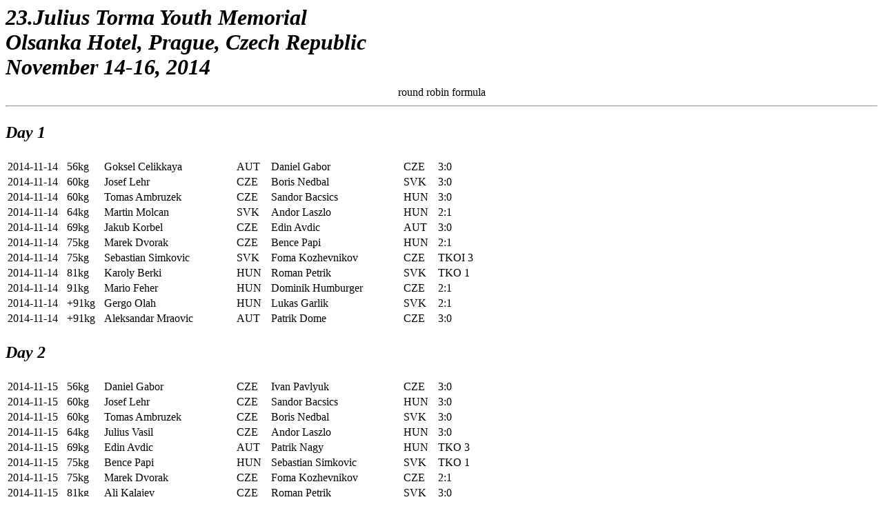

--- FILE ---
content_type: text/html
request_url: http://amateur-boxing.strefa.pl/Tournaments/Torma2014.html
body_size: 1755
content:
<HTML>
<HEAD>
<META HTTP-EQUIV="Content-Type" CONTENT="text/html; charset=windows-1250">
<META NAME="Generator" CONTENT="Microsoft FrontPage 4.0">
<TITLE>23.Julius Torma Memorial - Prague, Czech Republic - November 14-16 2014</TITLE>
<META NAME="Version" CONTENT="8.0.3612">
<META NAME="Date" CONTENT="3/12/97">
<META NAME="Template" CONTENT="C:\Program Files\Microsoft Office\Office\HTML.DOT">
</HEAD>
<BODY LINK="#0000ff" VLINK="#800080">

<FONT SIZE=6 COLOR="#000000"><P style="margin-top: -1; margin-bottom: -1"><i><b>23.Julius Torma
Youth Memorial</b></i></P>
<P style="margin-top: -1; margin-bottom: -1"><i><b>Olsanka Hotel, Prague, Czech Republic</b></i></P>
<P style="margin-top: -1; margin-bottom: 10"><i><b>November 14-16, 2014</b></i></P>
</FONT><P style="margin-top: -1; margin-bottom: 10" align="center"><font color="#000000" size="3">round
robin formula</font></P>
<HR>
<FONT SIZE=5 COLOR="#000000"><P><i><b>Day 1</b></i></P>
<table>
  <col width="82" style="mso-width-source:userset;mso-width-alt:2998;width:62pt">
  <col width="51" style="mso-width-source:userset;mso-width-alt:1865;width:38pt">
  <col width="186" style="mso-width-source:userset;mso-width-alt:6802;width:140pt">
  <col width="47" style="mso-width-source:userset;mso-width-alt:1718;width:35pt">
  <col width="186" style="mso-width-source:userset;mso-width-alt:6802;width:140pt">
  <col width="47" style="mso-width-source:userset;mso-width-alt:1718;width:35pt">
  <col width="64" style="width:48pt">
  <tr height="17" style="height:12.75pt">
    <td height="17" class="xl66" width="82" style="height:12.75pt;width:62pt">2014-11-14</td>
    <td class="xl67" width="51" style="border-left:none;width:38pt">56kg</td>
    <td class="xl69" width="186" style="border-left:none;width:140pt">Goksel
      Celikkaya</td>
    <td class="xl67" width="47" style="border-left:none;width:35pt">AUT</td>
    <td class="xl68" width="186" style="border-left:none;width:140pt">Daniel
      Gabor</td>
    <td class="xl67" width="47" style="border-left:none;width:35pt">CZE</td>
    <td class="xl67" width="64" style="border-left:none;width:48pt">3:0</td>
  </tr>
  <tr height="17" style="height:12.75pt">
    <td height="17" class="xl66" style="height:12.75pt;border-top:none">2014-11-14</td>
    <td class="xl67" style="border-top:none;border-left:none">60kg</td>
    <td class="xl69" style="border-top:none;border-left:none">Josef Lehr</td>
    <td class="xl67" style="border-top:none;border-left:none">CZE</td>
    <td class="xl69" style="border-top:none;border-left:none">Boris Nedbal</td>
    <td class="xl67" style="border-top:none;border-left:none">SVK</td>
    <td class="xl67" style="border-top:none;border-left:none">3:0</td>
  </tr>
  <tr height="17" style="height:12.75pt">
    <td height="17" class="xl66" style="height:12.75pt;border-top:none">2014-11-14</td>
    <td class="xl67" style="border-top:none;border-left:none">60kg</td>
    <td class="xl69" style="border-top:none;border-left:none">Tomas Ambruzek</td>
    <td class="xl67" style="border-top:none;border-left:none">CZE</td>
    <td class="xl69" style="border-top:none;border-left:none">Sandor Bacsics</td>
    <td class="xl67" style="border-top:none;border-left:none">HUN</td>
    <td class="xl67" style="border-top:none;border-left:none">3:0</td>
  </tr>
  <tr height="17" style="height:12.75pt">
    <td height="17" class="xl66" style="height:12.75pt;border-top:none">2014-11-14</td>
    <td class="xl67" style="border-top:none;border-left:none">64kg</td>
    <td class="xl69" style="border-top:none;border-left:none">Martin Molcan</td>
    <td class="xl67" style="border-top:none;border-left:none">SVK</td>
    <td class="xl68" style="border-top:none;border-left:none">Andor Laszlo</td>
    <td class="xl67" style="border-top:none;border-left:none">HUN</td>
    <td class="xl67" style="border-top:none;border-left:none">2:1</td>
  </tr>
  <tr height="17" style="height:12.75pt">
    <td height="17" class="xl66" style="height:12.75pt;border-top:none">2014-11-14</td>
    <td class="xl67" style="border-top:none;border-left:none">69kg</td>
    <td class="xl69" style="border-top:none;border-left:none">Jakub Korbel</td>
    <td class="xl67" style="border-top:none;border-left:none">CZE</td>
    <td class="xl68" style="border-top:none;border-left:none">Edin Avdic</td>
    <td class="xl67" style="border-top:none;border-left:none">AUT</td>
    <td class="xl67" style="border-top:none;border-left:none">3:0</td>
  </tr>
  <tr height="17" style="height:12.75pt">
    <td height="17" class="xl66" style="height:12.75pt;border-top:none">2014-11-14</td>
    <td class="xl67" style="border-top:none;border-left:none">75kg</td>
    <td class="xl69" style="border-top:none;border-left:none">Marek Dvorak</td>
    <td class="xl67" style="border-top:none;border-left:none">CZE</td>
    <td class="xl68" style="border-top:none;border-left:none">Bence Papi</td>
    <td class="xl67" style="border-top:none;border-left:none">HUN</td>
    <td class="xl67" style="border-top:none;border-left:none">2:1</td>
  </tr>
  <tr height="17" style="height:12.75pt">
    <td height="17" class="xl66" style="height:12.75pt;border-top:none">2014-11-14</td>
    <td class="xl67" style="border-top:none;border-left:none">75kg</td>
    <td class="xl68" style="border-top:none;border-left:none">Sebastian Simkovic</td>
    <td class="xl67" style="border-top:none;border-left:none">SVK</td>
    <td class="xl68" style="border-top:none;border-left:none">Foma Kozhevnikov</td>
    <td class="xl67" style="border-top:none;border-left:none">CZE</td>
    <td class="xl67" style="border-top:none;border-left:none">TKOI 3</td>
  </tr>
  <tr height="17" style="height:12.75pt">
    <td height="17" class="xl66" style="height:12.75pt;border-top:none">2014-11-14</td>
    <td class="xl67" style="border-top:none;border-left:none">81kg</td>
    <td class="xl68" style="border-top:none;border-left:none">Karoly Berki</td>
    <td class="xl67" style="border-top:none;border-left:none">HUN</td>
    <td class="xl69" style="border-top:none;border-left:none">Roman Petrik</td>
    <td class="xl67" style="border-top:none;border-left:none">SVK</td>
    <td class="xl67" style="border-top:none;border-left:none">TKO 1</td>
  </tr>
  <tr height="17" style="height:12.75pt">
    <td height="17" class="xl66" style="height:12.75pt;border-top:none">2014-11-14</td>
    <td class="xl67" style="border-top:none;border-left:none">91kg</td>
    <td class="xl69" style="border-top:none;border-left:none">Mario Feher</td>
    <td class="xl67" style="border-top:none;border-left:none">HUN</td>
    <td class="xl68" style="border-top:none;border-left:none">Dominik Humburger</td>
    <td class="xl67" style="border-top:none;border-left:none">CZE</td>
    <td class="xl67" style="border-top:none;border-left:none">2:1</td>
  </tr>
  <tr height="17" style="height:12.75pt">
    <td height="17" class="xl66" style="height:12.75pt;border-top:none">2014-11-14</td>
    <td class="xl67" style="border-top:none;border-left:none">+91kg</td>
    <td class="xl68" style="border-top:none;border-left:none">Gergo Olah</td>
    <td class="xl67" style="border-top:none;border-left:none">HUN</td>
    <td class="xl68" style="border-top:none;border-left:none">Lukas Garlik</td>
    <td class="xl67" style="border-top:none;border-left:none">SVK</td>
    <td class="xl67" style="border-top:none;border-left:none">2:1</td>
  </tr>
  <tr height="17" style="height:12.75pt">
    <td height="17" class="xl66" style="height:12.75pt;border-top:none">2014-11-14</td>
    <td class="xl67" style="border-top:none;border-left:none">+91kg</td>
    <td class="xl68" style="border-top:none;border-left:none">Aleksandar Mraovic</td>
    <td class="xl67" style="border-top:none;border-left:none">AUT</td>
    <td class="xl69" style="border-top:none;border-left:none">Patrik Dome</td>
    <td class="xl67" style="border-top:none;border-left:none">CZE</td>
    <td class="xl67" style="border-top:none;border-left:none">3:0</td>
  </tr>
</table>
<P><i><b>Day 2</b></i></P>
<table>
  <col width="82" style="mso-width-source:userset;mso-width-alt:2998;width:62pt">
  <col width="51" style="mso-width-source:userset;mso-width-alt:1865;width:38pt">
  <col width="186" style="mso-width-source:userset;mso-width-alt:6802;width:140pt">
  <col width="47" style="mso-width-source:userset;mso-width-alt:1718;width:35pt">
  <col width="186" style="mso-width-source:userset;mso-width-alt:6802;width:140pt">
  <col width="47" style="mso-width-source:userset;mso-width-alt:1718;width:35pt">
  <col width="64" style="width:48pt">
  <tr height="17" style="height:12.75pt">
    <td height="17" class="xl66" width="82" style="height:12.75pt;width:62pt">2014-11-15</td>
    <td class="xl67" width="51" style="border-left:none;width:38pt">56kg</td>
    <td class="xl68" width="186" style="border-left:none;width:140pt">Daniel
      Gabor</td>
    <td class="xl67" width="47" style="border-left:none;width:35pt">CZE</td>
    <td class="xl69" width="186" style="border-left:none;width:140pt">Ivan
      Pavlyuk</td>
    <td class="xl67" width="47" style="border-left:none;width:35pt">CZE</td>
    <td class="xl67" width="64" style="border-left:none;width:48pt">3:0</td>
  </tr>
  <tr height="17" style="height:12.75pt">
    <td height="17" class="xl66" style="height:12.75pt;border-top:none">2014-11-15</td>
    <td class="xl67" style="border-top:none;border-left:none">60kg</td>
    <td class="xl69" style="border-top:none;border-left:none">Josef Lehr</td>
    <td class="xl67" style="border-top:none;border-left:none">CZE</td>
    <td class="xl69" style="border-top:none;border-left:none">Sandor Bacsics</td>
    <td class="xl67" style="border-top:none;border-left:none">HUN</td>
    <td class="xl67" style="border-top:none;border-left:none">3:0</td>
  </tr>
  <tr height="17" style="height:12.75pt">
    <td height="17" class="xl66" style="height:12.75pt;border-top:none">2014-11-15</td>
    <td class="xl67" style="border-top:none;border-left:none">60kg</td>
    <td class="xl69" style="border-top:none;border-left:none">Tomas Ambruzek</td>
    <td class="xl67" style="border-top:none;border-left:none">CZE</td>
    <td class="xl69" style="border-top:none;border-left:none">Boris Nedbal</td>
    <td class="xl67" style="border-top:none;border-left:none">SVK</td>
    <td class="xl67" style="border-top:none;border-left:none">3:0</td>
  </tr>
  <tr height="17" style="height:12.75pt">
    <td height="17" class="xl66" style="height:12.75pt;border-top:none">2014-11-15</td>
    <td class="xl67" style="border-top:none;border-left:none">64kg</td>
    <td class="xl68" style="border-top:none;border-left:none">Julius Vasil</td>
    <td class="xl67" style="border-top:none;border-left:none">CZE</td>
    <td class="xl68" style="border-top:none;border-left:none">Andor Laszlo</td>
    <td class="xl67" style="border-top:none;border-left:none">HUN</td>
    <td class="xl67" style="border-top:none;border-left:none">3:0</td>
  </tr>
  <tr height="17" style="height:12.75pt">
    <td height="17" class="xl66" style="height:12.75pt;border-top:none">2014-11-15</td>
    <td class="xl67" style="border-top:none;border-left:none">69kg</td>
    <td class="xl68" style="border-top:none;border-left:none">Edin Avdic</td>
    <td class="xl67" style="border-top:none;border-left:none">AUT</td>
    <td class="xl68" style="border-top:none;border-left:none">Patrik Nagy</td>
    <td class="xl67" style="border-top:none;border-left:none">HUN</td>
    <td class="xl67" style="border-top:none;border-left:none">TKO 3</td>
  </tr>
  <tr height="17" style="height:12.75pt">
    <td height="17" class="xl66" style="height:12.75pt;border-top:none">2014-11-15</td>
    <td class="xl67" style="border-top:none;border-left:none">75kg</td>
    <td class="xl68" style="border-top:none;border-left:none">Bence Papi</td>
    <td class="xl67" style="border-top:none;border-left:none">HUN</td>
    <td class="xl68" style="border-top:none;border-left:none">Sebastian Simkovic</td>
    <td class="xl67" style="border-top:none;border-left:none">SVK</td>
    <td class="xl67" style="border-top:none;border-left:none">TKO 1</td>
  </tr>
  <tr height="17" style="height:12.75pt">
    <td height="17" class="xl66" style="height:12.75pt;border-top:none">2014-11-15</td>
    <td class="xl67" style="border-top:none;border-left:none">75kg</td>
    <td class="xl69" style="border-top:none;border-left:none">Marek Dvorak</td>
    <td class="xl67" style="border-top:none;border-left:none">CZE</td>
    <td class="xl68" style="border-top:none;border-left:none">Foma Kozhevnikov</td>
    <td class="xl67" style="border-top:none;border-left:none">CZE</td>
    <td class="xl67" style="border-top:none;border-left:none">2:1</td>
  </tr>
  <tr height="17" style="height:12.75pt">
    <td height="17" class="xl66" style="height:12.75pt;border-top:none">2014-11-15</td>
    <td class="xl67" style="border-top:none;border-left:none">81kg</td>
    <td class="xl69" style="border-top:none;border-left:none">Ali Kalajev</td>
    <td class="xl67" style="border-top:none;border-left:none">CZE</td>
    <td class="xl69" style="border-top:none;border-left:none">Roman Petrik</td>
    <td class="xl67" style="border-top:none;border-left:none">SVK</td>
    <td class="xl67" style="border-top:none;border-left:none">3:0</td>
  </tr>
  <tr height="17" style="height:12.75pt">
    <td height="17" class="xl66" style="height:12.75pt;border-top:none">2014-11-15</td>
    <td class="xl67" style="border-top:none;border-left:none">91kg</td>
    <td class="xl69" style="border-top:none;border-left:none">Michal Gavaj</td>
    <td class="xl67" style="border-top:none;border-left:none">SVK</td>
    <td class="xl68" style="border-top:none;border-left:none">Dominik Humburger</td>
    <td class="xl67" style="border-top:none;border-left:none">CZE</td>
    <td class="xl67" style="border-top:none;border-left:none">3:0</td>
  </tr>
  <tr height="17" style="height:12.75pt">
    <td height="17" class="xl66" style="height:12.75pt;border-top:none">2014-11-15</td>
    <td class="xl67" style="border-top:none;border-left:none">+91kg</td>
    <td class="xl68" style="border-top:none;border-left:none">Gergo Olah</td>
    <td class="xl67" style="border-top:none;border-left:none">HUN</td>
    <td class="xl69" style="border-top:none;border-left:none">Patrik Dome</td>
    <td class="xl67" style="border-top:none;border-left:none">CZE</td>
    <td class="xl67" style="border-top:none;border-left:none">3:0</td>
  </tr>
  <tr height="17" style="height:12.75pt">
    <td height="17" class="xl66" style="height:12.75pt;border-top:none">2014-11-15</td>
    <td class="xl67" style="border-top:none;border-left:none">+91kg</td>
    <td class="xl68" style="border-top:none;border-left:none">Aleksandar Mraovic</td>
    <td class="xl67" style="border-top:none;border-left:none">AUT</td>
    <td class="xl68" style="border-top:none;border-left:none">Lukas Garlik</td>
    <td class="xl67" style="border-top:none;border-left:none">SVK</td>
    <td class="xl67" style="border-top:none;border-left:none">3:0</td>
  </tr>
</table>
<P><i><b>Day 3</b></i></P>
<table>
  <col width="82" style="mso-width-source:userset;mso-width-alt:2998;width:62pt">
  <col width="51" style="mso-width-source:userset;mso-width-alt:1865;width:38pt">
  <col width="186" style="mso-width-source:userset;mso-width-alt:6802;width:140pt">
  <col width="47" style="mso-width-source:userset;mso-width-alt:1718;width:35pt">
  <col width="186" style="mso-width-source:userset;mso-width-alt:6802;width:140pt">
  <col width="47" style="mso-width-source:userset;mso-width-alt:1718;width:35pt">
  <col width="64" style="width:48pt">
  <tr height="17" style="height:12.75pt">
    <td height="17" class="xl66" width="82" style="height:12.75pt;width:62pt">2014-11-16</td>
    <td class="xl67" width="51" style="border-left:none;width:38pt">52kg</td>
    <td class="xl69" width="186" style="border-left:none;width:140pt">Nandor
      Csoka</td>
    <td class="xl67" width="47" style="border-left:none;width:35pt">HUN</td>
    <td class="xl69" width="186" style="border-left:none;width:140pt">Martin
      Sloup</td>
    <td class="xl67" width="47" style="border-left:none;width:35pt">CZE</td>
    <td class="xl67" width="64" style="border-left:none;width:48pt">3:0</td>
  </tr>
  <tr height="17" style="height:12.75pt">
    <td height="17" class="xl66" style="height:12.75pt;border-top:none">2014-11-16</td>
    <td class="xl67" style="border-top:none;border-left:none">56kg</td>
    <td class="xl69" style="border-top:none;border-left:none">Goksel Celikkaya</td>
    <td class="xl67" style="border-top:none;border-left:none">AUT</td>
    <td class="xl69" style="border-top:none;border-left:none">Ivan Pavlyuk</td>
    <td class="xl67" style="border-top:none;border-left:none">CZE</td>
    <td class="xl67" style="border-top:none;border-left:none">TKO 2</td>
  </tr>
  <tr height="17" style="height:12.75pt">
    <td height="17" class="xl66" style="height:12.75pt;border-top:none">2014-11-16</td>
    <td class="xl67" style="border-top:none;border-left:none">60kg</td>
    <td class="xl69" style="border-top:none;border-left:none">Sandor Bacsics</td>
    <td class="xl67" style="border-top:none;border-left:none">HUN</td>
    <td class="xl69" style="border-top:none;border-left:none">Boris Nedbal</td>
    <td class="xl67" style="border-top:none;border-left:none">SVK</td>
    <td class="xl67" style="border-top:none;border-left:none">3:0</td>
  </tr>
  <tr height="17" style="height:12.75pt">
    <td height="17" class="xl66" style="height:12.75pt;border-top:none">2014-11-16</td>
    <td class="xl67" style="border-top:none;border-left:none">60kg</td>
    <td class="xl69" style="border-top:none;border-left:none">Tomas Ambruzek</td>
    <td class="xl67" style="border-top:none;border-left:none">CZE</td>
    <td class="xl69" style="border-top:none;border-left:none">Josef Lehr</td>
    <td class="xl67" style="border-top:none;border-left:none">CZE</td>
    <td class="xl67" style="border-top:none;border-left:none">3:0</td>
  </tr>
  <tr height="17" style="height:12.75pt">
    <td height="17" class="xl66" style="height:12.75pt;border-top:none">2014-11-16</td>
    <td class="xl67" style="border-top:none;border-left:none">64kg</td>
    <td class="xl69" style="border-top:none;border-left:none">Martin Molcan</td>
    <td class="xl67" style="border-top:none;border-left:none">SVK</td>
    <td class="xl68" style="border-top:none;border-left:none">Julius Vasil</td>
    <td class="xl67" style="border-top:none;border-left:none">CZE</td>
    <td class="xl67" style="border-top:none;border-left:none">2:1</td>
  </tr>
  <tr height="17" style="height:12.75pt">
    <td height="17" class="xl66" style="height:12.75pt;border-top:none">2014-11-16</td>
    <td class="xl67" style="border-top:none;border-left:none">69kg</td>
    <td class="xl69" style="border-top:none;border-left:none">Jakub Korbel</td>
    <td class="xl67" style="border-top:none;border-left:none">CZE</td>
    <td class="xl68" style="border-top:none;border-left:none">Patrik Nagy</td>
    <td class="xl67" style="border-top:none;border-left:none">HUN</td>
    <td class="xl67" style="border-top:none;border-left:none">3:0</td>
  </tr>
  <tr height="17" style="height:12.75pt">
    <td height="17" class="xl66" style="height:12.75pt;border-top:none">2014-11-16</td>
    <td class="xl67" style="border-top:none;border-left:none">75kg</td>
    <td class="xl69" style="border-top:none;border-left:none">Marek Dvorak</td>
    <td class="xl67" style="border-top:none;border-left:none">CZE</td>
    <td class="xl68" style="border-top:none;border-left:none">Sebastian Simkovic</td>
    <td class="xl67" style="border-top:none;border-left:none">SVK</td>
    <td class="xl67" style="border-top:none;border-left:none">3:0</td>
  </tr>
  <tr height="17" style="height:12.75pt">
    <td height="17" class="xl66" style="height:12.75pt;border-top:none">2014-11-16</td>
    <td class="xl67" style="border-top:none;border-left:none">75kg</td>
    <td class="xl68" style="border-top:none;border-left:none">Bence Papi</td>
    <td class="xl67" style="border-top:none;border-left:none">HUN</td>
    <td class="xl68" style="border-top:none;border-left:none">Foma Kozhevnikov</td>
    <td class="xl67" style="border-top:none;border-left:none">CZE</td>
    <td class="xl67" style="border-top:none;border-left:none">3:0</td>
  </tr>
  <tr height="17" style="height:12.75pt">
    <td height="17" class="xl66" style="height:12.75pt;border-top:none">2014-11-16</td>
    <td class="xl67" style="border-top:none;border-left:none">81kg</td>
    <td class="xl68" style="border-top:none;border-left:none">Karoly Berki</td>
    <td class="xl67" style="border-top:none;border-left:none">HUN</td>
    <td class="xl69" style="border-top:none;border-left:none">Ali Kalajev</td>
    <td class="xl67" style="border-top:none;border-left:none">CZE</td>
    <td class="xl67" style="border-top:none;border-left:none">3:0</td>
  </tr>
  <tr height="17" style="height:12.75pt">
    <td height="17" class="xl66" style="height:12.75pt;border-top:none">2014-11-16</td>
    <td class="xl67" style="border-top:none;border-left:none">91kg</td>
    <td class="xl69" style="border-top:none;border-left:none">Michal Gavaj</td>
    <td class="xl67" style="border-top:none;border-left:none">SVK</td>
    <td class="xl69" style="border-top:none;border-left:none">Mario Feher</td>
    <td class="xl67" style="border-top:none;border-left:none">HUN</td>
    <td class="xl67" style="border-top:none;border-left:none">3:0</td>
  </tr>
  <tr height="17" style="height:12.75pt">
    <td height="17" class="xl66" style="height:12.75pt;border-top:none">2014-11-16</td>
    <td class="xl67" style="border-top:none;border-left:none">+91kg</td>
    <td class="xl68" style="border-top:none;border-left:none">Lukas Garlik</td>
    <td class="xl67" style="border-top:none;border-left:none">SVK</td>
    <td class="xl69" style="border-top:none;border-left:none">Patrik Dome</td>
    <td class="xl67" style="border-top:none;border-left:none">CZE</td>
    <td class="xl67" style="border-top:none;border-left:none">WO.</td>
  </tr>
  <tr height="17" style="height:12.75pt">
    <td height="17" class="xl66" style="height:12.75pt;border-top:none">2014-11-16</td>
    <td class="xl67" style="border-top:none;border-left:none">+91kg</td>
    <td class="xl68" style="border-top:none;border-left:none">Aleksandar Mraovic</td>
    <td class="xl67" style="border-top:none;border-left:none">AUT</td>
    <td class="xl68" style="border-top:none;border-left:none">Gergo Olah</td>
    <td class="xl67" style="border-top:none;border-left:none">HUN</td>
    <td class="xl67" style="border-top:none;border-left:none">2:0</td>
  </tr>
</table>
</FONT>
<HR>
<P ALIGN="CENTER">thanks to Tibor Kincses and Vaclav Chocholousek&nbsp;</P>
<hr>
<P ALIGN="CENTER"><A HREF="CzechRepublic.html">Czech Tournaments</A> | <a href="../2014Results.html">2014 Results</a></P></BODY>
</HTML>
